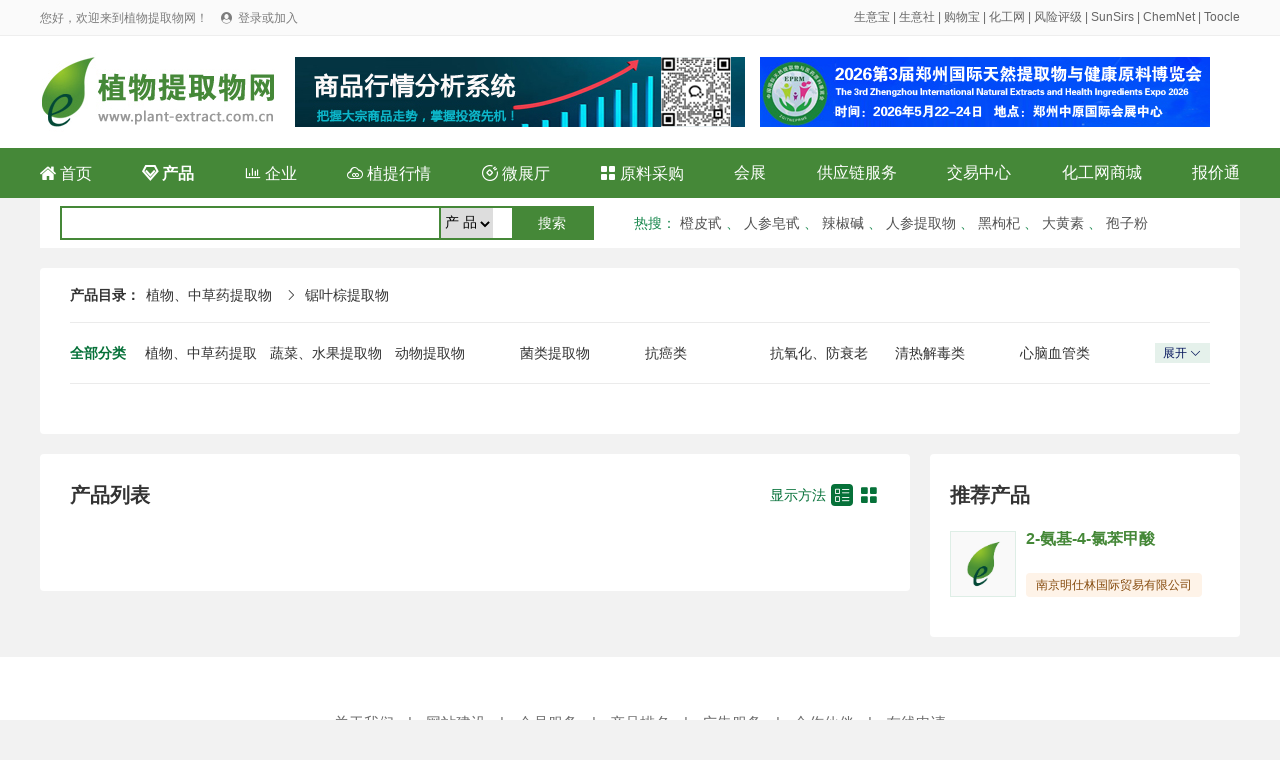

--- FILE ---
content_type: text/html; charset=utf-8
request_url: http://www.plant-extract.com.cn/product/1112-1-1.html
body_size: 3859
content:
<!DOCTYPE html>
<html>

<head>
	<meta charset="utf-8">
	<title>锯叶棕提取物供应商，全国各地 锯叶棕提取物 制造商 - 植物提取物网</title>
	<meta name="keywords" content="锯叶棕提取物供应商 锯叶棕提取物制造商">
	<meta name="description" content="全国各地 锯叶棕提取物供应商 锯叶棕提取物制造商尽在植物提取物网">
	<link rel="stylesheet" type="text/css" href="/static/css/reset.css" />
	<link rel="stylesheet" type="text/css" href="/static/css/iconfont.css" />
	<link rel="stylesheet" type="text/css" href="/static/css/idangerous.swiper.css" />
	<link rel="stylesheet" type="text/css" href="/static/css/pagePublic.css" />
	<link rel="stylesheet" type="text/css" href="/static/css/public.css" />
	<link rel="stylesheet" type="text/css" href="/static/css/productAllList.css" />
	<script src="/static/js/jquery-1.11.1.min.js" type="text/javascript" charset="utf-8"></script>
	<script src="/static/js/idangerous.swiper.min.js" type="text/javascript" charset="utf-8"></script>
	<script src="/static/js/productList.js" type="text/javascript" charset="utf-8"></script>
</head>

<body class="mainColor">
	<div id="el-top-header">
    <div class="TopHeaderwrapper flex">
        <div class="TopHeaderLeftText" id="login_header_status">
            您好，欢迎来到植物提取物网！
            <span class="iconfont Thwl-icon TopHeader-login-icon">&#xe62b;</span>
            <a href="/member/login.html">登录或加入</a>
        </div>
        <div class="TopHeaderRightText">
<a href="https://cn.toocle.com/" target="_blank">生意宝</a> | <a href="https://www.100ppi.com/" target="_blank">生意社</a> | <a href="https://www.sunmaxx.cn/" target="_blank">购物宝</a> | <a href="https://china.chemnet.com/" target="_blank">化工网</a> | <a href="https://www.sinoaaa.com/" target="_blank">风险评级</a> | <a href="https://www.sunsirs.com/" target="_blank">SunSirs</a> | <a href="https://www.chemnet.com/" target="_blank">ChemNet</a> | <a href="https://www.toocle.com/" target="_blank">Toocle</a>
        </div>
        <script>
            $(document).ready(function(){
                var login_name = localStorage.getItem("user_name");
                var login_token = localStorage.getItem("token");
                if(login_name && login_token){
                    $("#login_user").text(login_name+ " 欢迎加入植物提取物网！");
                    $("#login_header_status").html(login_name+" 您好，欢迎来到植物提取物网！ <a href=\"/member/\">登录会员商务室</a>");
                    $("#login_status").html('<div class="index_main_right_welcome_dl" onclick="location.href=\'/member/\'">会员中心</div><div class="index_main_right_welcome_zc" id="logout">安全退出</div>');
                }
                
                $('#logout').click(function () {
                    if(login_name && login_token){
                        $.ajax({
                            type: "POST",
                            url: "/member/login/logout.html",
                            headers : {'Access-Token': login_token},
                            data: {} ,
                            success: function (rv) {
                                console.log(rv);
                                if (!rv.status) {
                                    alert(rv.message);
                                }else{
                                    localStorage.removeItem("token");
                                    localStorage.removeItem("user_name");
                                    localStorage.removeItem("cid");
                                    localStorage.removeItem("toocle");
                                    location.href='/';
                                }
                            }
                        });
                    }
                })


            });
        </script>
    </div>
</div>
	<div class="index_box">
		<div class="index_content index_serch_box flex flex-align-center">
			<div class="index_logo_div ms-float-l">
				<a href="/"><img src="/static/images/logo.jpg" alt="植物提取物网" title="植物提取物网"></a>
			</div>
			<div class="top_banner">
            <a href="/service/contact.html" class="fl ml_20"><img src="/static/images/banner_01.jpg" height="70" width="450"></a>
            <a href="http://www.neprme.com/" target="_blank" class="fr"><img src="/static/images/450-70.jpg" height="70" width="450"></a>
            
            </div>

		</div>
	</div>
	<div class="index_box nav_new">
		<div class="index_content index_top_menu flex flex-align-center">
			<a  href="/">
				<span class="iconfont">&#xe60d;</span>
				首页
			</a>
			<a  href="/product/" class="font_b">
				<span class="iconfont">&#xe61d;</span>
				产品
			</a>
			<a  href="/company/"  >
				<span class="iconfont">&#xe6ea;</span>
				企业
			</a>
			<a  href="/info/" >
				<span class="iconfont">&#xe98c;</span>
				植提行情
			</a>
			<a  href="/showroom/" >
				<span class="iconfont">&#xeb8e;</span>
				微展厅
			</a>

            <a  href="/buy/" >
				<span class="iconfont">&#xe613;</span>
				原料采购
			</a>
			<a href="/expo/" >会展</a>
			<a href="/scf/" >供应链服务</a>
			<a href="https://www.rawmex.cn/" target="_blank">交易中心</a>
			<a href="https://mall.chemnet.com/" target="_blank">化工网商城</a>
			<a href="/scm/">报价通</a>

		</div>
	</div>   

  <div class="search_new">
<div class="fl search_input">
 <form id="search" name="search" action="/search/" method="post" >
<input type="text" class="input_h" name="terms" value=""  style="width: 368px;">
<select id="d" name="d">
<option value="product">产 品</option>
<option value="company">企 业</option>
<!--<option value="chem">化工网</option>
<option value="toocle">生意宝</option>-->
</select>
<input class="search_button" type="submit" value="搜索" name="btn_search"  onclick="if(search.d.value=='chem' || search.d.value=='toocle') search.target='_blank';javascript:submit();return false;">
</form>               
</div>

<div class="fl hot_new" style=" margin-left:20px;">
<strong>热搜</strong>：
						<a href="/product/search-%E6%A9%99%E7%9A%AE%E7%94%99-1.html" target="_blank">橙皮甙</a>
					、										<a href="/product/search-%E4%BA%BA%E5%8F%82%E7%9A%82%E7%94%99-1.html" target="_blank">人参皂甙</a>
					、										<a href="/product/search-%E8%BE%A3%E6%A4%92%E7%A2%B1-1.html" target="_blank">辣椒碱</a>
					、										<a href="/product/search-%E4%BA%BA%E5%8F%82%E6%8F%90%E5%8F%96%E7%89%A9-1.html" target="_blank">人参提取物</a>
					、										<a href="/product/search-%E9%BB%91%E6%9E%B8%E6%9D%9E-1.html" target="_blank">黑枸杞</a>
					、										<a href="/product/search-%E5%A4%A7%E9%BB%84%E7%B4%A0-1.html" target="_blank">大黄素</a>
					、										<a href="/product/search-%E5%AD%A2%E5%AD%90%E7%B2%89-1.html" target="_blank">孢子粉</a>
										</div>

</div> 
	<div class="pageWrap_content m-b-20 m-t-20">
		<div class="pageWrap_box">

			<div class="product-position">
				<em>产品目录：</em>
								<a href="/product/11-1-1.html">植物、中草药提取物</a>
				<span class="iconfont">&#xe620;</span>
												<a href="javascript:;">锯叶棕提取物</a>
											</div>

			<div class="product-all-category-wrap">
				<div class="lable">全部分类</div>
				<ul class="all-category-list close" id="all-category-list">
										<li><a href="/product/11-1-1.html">植物、中草药提取物</a></li>
										<li><a href="/product/12-1-1.html">蔬菜、水果提取物</a></li>
										<li><a href="/product/13-1-1.html">动物提取物</a></li>
										<li><a href="/product/14-1-1.html">菌类提取物</a></li>
										<li><a href="/product/21-1-1.html">抗癌类</a></li>
										<li><a href="/product/22-1-1.html">抗氧化、防衰老</a></li>
										<li><a href="/product/23-1-1.html">清热解毒类</a></li>
										<li><a href="/product/24-1-1.html">心脑血管类</a></li>
										<li><a href="/product/25-1-1.html">抗菌消炎抗病毒</a></li>
										<li><a href="/product/26-1-1.html">免疫增强</a></li>
										<li><a href="/product/27-1-1.html">减肥</a></li>
										<li><a href="/product/28-1-1.html">降血压降血糖</a></li>
										<li><a href="/product/29-1-1.html">天然色素类提取物</a></li>
										<li><a href="/product/31-1-1.html">医药化工原料、植物药</a></li>
										<li><a href="/product/32-1-1.html">保健品、膳食补充剂原料</a></li>
										<li><a href="/product/33-1-1.html">饮料原料</a></li>
										<li><a href="/product/34-1-1.html">食品添加剂</a></li>
										<li><a href="/product/35-1-1.html">化妆品添加剂</a></li>
										<li><a href="/product/36-1-1.html">日用品原料</a></li>
										<li><a href="/product/37-1-1.html">兽药及饲料添加剂原料</a></li>
										<li><a href="/product/41-1-1.html">植提消费品</a></li>
										<li><a href="/product/42-1-1.html">生产设备</a></li>
										<li><a href="/product/43-1-1.html">生产辅料</a></li>
										<li><a href="/product/99-1-1.html">其他</a></li>
					
				</ul>
				<div class="changeState">
					<div class="open" id="Openallcategorylist">展开<span class="iconfont">&#xe601;</span></div>
					<div class="close" id="Closeallcategorylist">收起<span class="iconfont">&#xe76e;</span></div>
				</div>
			</div>

			<div class="product-current-category-wrap">
				
			</div>

			<ul class="product-current-other-category">
							</ul>


		</div>
	</div>



	<div class="pageWrap_content product-all-conent-wrap  m-b-20">

		<div class="product-all-left">
			<div class="pageWrap_box">

				<div class="productPage-title-wrap">
					<div class="title">产品列表</div>
					<div class="menu">
						<span>显示方法</span>
						<span class="changeproListItem iconfont active" id="proListRow" title="列表">&#xe60a;</span>
						<span class="changeproListItem iconfont" id="proListNine" title="九宫格">&#xe613;</span>
					</div>
				</div>

				<ul class="productAll-list-content" id="productAllList">
									</ul>


				<!-- 翻页 begin -->
				<div class="page">
									</div>
				<!-- 翻页 end -->

			</div>



		</div>

		<div class="product-all-right">
			<div class="pageWrap_box">
				<div class="productPage-title-wrap sm">
					<div class="title">推荐产品</div>
				</div>
				<ul class="productAll-list-content sm">
										<li>
						<div class="product-pic">
							<a href="/show/10026/product-15620.html" target="_blank">
																<img src="/static/images/default-pro-pic.jpg" alt="2-氨基-4-氯苯甲酸">
															</a>
							</div>
						<div class="proInfo">
							<div class="product-title"><a href="/show/10026/product-15620.html" title="2-氨基-4-氯苯甲酸" target="_blank">2-氨基-4-氯苯甲酸</a></div>
							<div class="product-price">
								<!-- 询价 -->
							</div>
							<div class="product-company">
<div class="company"><a href="/show/10026/" title="南京明仕林国际贸易有限公司" target="_blank">南京明仕林国际贸易有限公司</a></div>
							</div>
						</div>
					</li>
									</ul>
			</div>
		</div>

	</div>
	<div id="footer">
    <div class="footer-wrapper">
        <div class="footer-menu">
			<a href="http://corp.toocle.com/about.html" target="_blank">关于我们</a> |
            <a href="/service/service.html">网站建设</a> |
            <a href="/service/member.html">会员服务</a> |
            <a href="/service/rank.html">产品排名</a> |
            <a href="/service/ad.html">广告服务</a> |
            <a href="/service/link.html">合作伙伴</a> |
            <a href="/apply/" target="_blank">在线申请</a>
        </div>

        <div class="footer-copyright">
            <div class="item flex">
                <p>© 生意宝(002095) 版权所有</p>
                <p><a target="_blank" href="http://cn.toocle.com/term2.html">免责声明</a></p>
                <p>
                    <a target="_blank"
                        href="http://www.beian.gov.cn/portal/registerSystemInfo?recordcode=33010602010420">
                        <img src="/static/images/ghs.jpg"> 浙公网安备33010602010420号</a>
                </p>
<!--                <p>
                    <a target="_blank"
                        href="http://img.album.toocle.com/0-0-1/2016/05/18/toocle/album/a8/2e084065cfd9d86124efc07a3104c3a8.jpg">工商执照</a>
                </p>-->
                <p>
                    <a target="_blank" href="https://beian.miit.gov.cn/">浙ICP备14007955号-112</a>
                </p>
                <p>
                    <a target="_blank" href="http://idinfo.zjaic.gov.cn/bscx.do?method=hddoc&amp;id=33000000008721">
                        <img src="/static/images/wgs.jpg"> 网络工商</a>
                </p>
            </div>

        </div>

    </div>
</div>
</body>

</html>